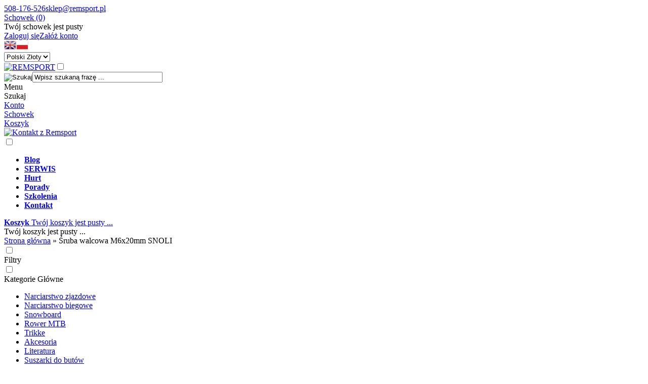

--- FILE ---
content_type: text/html; charset=utf-8
request_url: https://www.remsport.pl/sruba-walcowa-m6x20mm-snoli-p-2058.html
body_size: 10249
content:
<!DOCTYPE HTML><html lang="pl"><head><meta charset="utf-8" /><title>Śruba walcowa M6x20mm Snoli | Sklep REMSPORT</title><meta name="keywords" content="Śruba walcowa M6x20 mm SNOLI" /><meta name="description" content="Oferta Sklepu REMSPORT: Śruba do montażu wiązań snowboardowych, austriackiej firmy SNOLI, model Snowboard Roundhead Screws M6x20 mm (nr kat. 1604/L20)" /><meta name="robots" content="index,follow" /><meta name="viewport" content="width=device-width, initial-scale=1.0" /><meta property="og:title" content="Śruba walcowa M6x20mm Snoli | Sklep REMSPORT" /><meta property="og:description" content="Oferta Sklepu REMSPORT: Śruba do montażu wiązań snowboardowych, austriackiej firmy SNOLI, model Snowboard Roundhead Screws M6x20 mm (nr kat. 1604/L20)" /><meta property="og:type" content="product" /><meta property="og:url" content="https://www.remsport.pl/sruba-walcowa-m6x20mm-snoli-p-2058.html" /><meta property="og:image" content="https://www.remsport.pl/images/sruby-walcowe-snowboardowe-Snoli.jpg" /><meta property="product:price:amount" content="1.00" /><meta property="product:price:currency" content="PLN" /><meta property="product:availability" content="out of stock" /><meta property="product:condition" content="new" /><meta property="product:retailer_item_id" content="2058" /><base href="https://www.remsport.pl" /><link rel="stylesheet" type="text/css" href="cache/Cache_CssSzablonPodstrony.css" /><script src="javascript/jquery.js"></script>
<script src="javascript/skrypty.php"></script>
<script> (function(w,d,s,l,i){w[l]=w[l]||[];w[l].push({'gtm.start':new Date().getTime(),event:'gtm.js'});var f=d.getElementsByTagName(s)[0],j=d.createElement(s),dl=l!='dataLayer'?'&l='+l:'';j.async=true;j.src='https://www.googletagmanager.com/gtm.js?id='+i+dl;f.parentNode.insertBefore(j,f);})(window,document,'script','dataLayer','GTM-W43RZJ'); </script>
<script src="javascript/produkt.php"></script>
<meta name="google-site-verification" content="54aef19f9f2924f0" /><script async src="https://www.googletagmanager.com/gtag/js?id=G-SSBC3F845C"></script>
<script> window.dataLayer = window.dataLayer || []; function gtag(){dataLayer.push(arguments);} gtag('js', new Date()); gtag('config', 'G-SSBC3F845C'); gtag('config', 'GTM-W43RZJ'); </script>
<link rel="canonical" href="https://www.remsport.pl/sruba-walcowa-m6x20mm-snoli-p-2058.html" /><style>#LewaKolumna{width:300px} #SrodekKolumna{width:calc(100% - 300px)} @media only screen and (min-width:1600px){#Strona,.Strona{width:1400px} }</style></head><body style="background:#ffffff"><noscript><iframe src='https://www.googletagmanager.com/ns.html?id=GTM-W43RZJ' height='0' width='0' style='display:none;visibility:hidden'></iframe></noscript><div class="CalaStrona"><div class="TloStronyKontener"><div class="TloStrony"><script> gtag('event', 'view_item', { "value": 1.00, "currency": "PLN", "items": [ { "item_id": "2058", "item_name": "Śruba walcowa M6x20mm SNOLI", "item_brand": "Snoli", "item_category": "Archiwum produktów", "id": "2058", "name": "Śruba walcowa M6x20mm SNOLI", "brand": "Snoli", "category": "Archiwum produktów", "quantity": 1, "price": 1.00, "currency": "PLN", "google_business_vertical": "retail" } ] }); </script>
<div class="OpisNaglowek"></div><header class="SklepNaglowek"><div class="NaglowekTlo"><div class="Strona"><div class="JezykWalutaKontakt"><div class="NaglowekDaneKontaktoweSocial"><div class="NaglowekDaneKontaktowe"><a class="LinkTelefonNaglowek" rel="nofollow" href="tel:508176526">508-176-526</a><a class="LinkMailNaglowek" rel="nofollow" href="mailto:sklep@remsport.pl">sklep@remsport.pl</a></div></div><div class="KontoJezykWaluta"><div id="Schowek"><a class="SchowekNaglowek" href="https://www.remsport.pl/schowek.html" title="Schowek"> Schowek (0) </a><div class="SchowekRozwijany"><div class="RozwinietaWersja"><div class="PustyKoszykSchowek">Twój schowek jest pusty</div></div></div></div><div class="LogowanieNaglowek"><a href="https://www.remsport.pl/logowanie.html" rel="nofollow">Zaloguj się</a><a href="https://www.remsport.pl/rejestracja.html" rel="nofollow">Załóż konto</a></div><div class="ZmianaJezyka"><span tabindex="0" role="button" class="Flaga" id="Jezyk2" lang="en" aria-label="Język Angielski"><img loading="lazy" class="FlagaOff" src="images/flagi/england.png" width="24" height="19" alt="Angielski" title="Angielski" /></span><span tabindex="0" role="button" class="Flaga" id="Jezyk1" lang="pl" aria-label="Język Polski"><img loading="lazy" src="images/flagi/poland.png" width="24" height="19" alt="Polski" title="Polski" /></span></div><div class="ZmianaWaluty cmxform"><div><select name="waluta" id="WybierzWalute" aria-label="Waluta"><option value="1" selected="selected">Polski Złoty</option><option value="2">EURO</option></select></div></div></div></div></div></div><div class="TloDaneNaglowka"><div class="Strona NaglowekLogoIkony"><a id="LinkLogo" href="https://www.remsport.pl"><img class="no-lazy" src="images/../szablony/remsport.rwd.v2/obrazki/szablon/logo.png" width="200" height="93" alt="REMSPORT" /></a><input class="SzukajMenuCheckbox CheckboxNawigacja" type="checkbox" id="SzukajMenuCheckbox" /><form onsubmit="return sprSzukaj(this,'InSzukaj')" method="post" action="szukaj.html" class="Wyszukiwanie"><div class="KontenterWyszukiwania"><div class="RamkaSzukania"><input id="ButSzukaj" type="image" src="szablony/remsport.rwd.v2/obrazki/szablon/szukaj.png" alt="Szukaj" /><input id="InSzukaj" type="text" name="szukaj" size="30" value="Wpisz szukaną frazę ..." /><input type="hidden" name="postget" value="tak" /><div class="cl"></div><div id="Podpowiedzi"></div></div><div class="cl"></div></div></form><div class="NaglowekIkony"><div class="IkonaMenuGlownego IkonaMobilna"><label for="MenuMobilneCheckbox"><span class="IkonaOpisMobile">Menu</span></label></div><div class="IkonaWyszukiwania IkonaMobilna"><label for="SzukajMenuCheckbox"><span class="IkonaOpisMobile">Szukaj</span></label></div><div class="IkonaPanelKlienta IkonaMobilna"><a href="https://www.remsport.pl/panel-klienta.html" rel="nofollow" class="IkonaOpisMobile">Konto</a></div><div class="IkonaSchowek IkonaMobilna"><a href="https://www.remsport.pl/schowek.html" class="IkonaOpisMobile">Schowek</a></div><div class="IkonaKoszyk IkonaMobilna"><a href="https://www.remsport.pl/koszyk.html" class="IkonaOpisMobile">Koszyk</a></div><div id="InfoFirma"><a href="https://www.remsport.pl/darmowa-dostawa-pm-38.html" /><img loading="lazy" src="szablony/remsport.rwd.v2/obrazki/szablon/kontakt.png" alt="Kontakt z Remsport" width="364" height="98" /></a></div></div></div></div><input class="MenuMobilneCheckbox CheckboxNawigacja" type="checkbox" id="MenuMobilneCheckbox" /><div class="GorneMenuKontener"><div class="GorneMenuTlo"><div class="Strona"><label for="MenuMobilneCheckbox" id="IkonaZwinieciaMenu"></label><div class="TloZwinieciaMenu" onclick="$('#MenuMobilneCheckbox').prop('checked', !$('#MenuMobilneCheckbox').prop('checked'))"></div><div class="GorneMenu"><ul class="GlowneGorneMenu" role="menubar"><li data-id="0" id="MenuPozycja-0" role="menuitem"><div><a href="https://www.nartyserwis.pl"><b data-hover="Blog">Blog</b></a></div></li><li data-id="1" id="MenuPozycja-1" role="menuitem"><div><a href="https://www.remsport.pl/serwis-pm-32.html"><b data-hover="SERWIS">SERWIS</b></a></div></li><li data-id="2" id="MenuPozycja-2" role="menuitem"><div><a href="https://www.remsport.pl/hurt-pm-35.html"><b data-hover="Hurt">Hurt</b></a></div></li><li data-id="3" id="MenuPozycja-3" role="menuitem"><div><a href="https://www.remsport.pl/porady-pm-20.html"><b data-hover="Porady">Porady</b></a></div></li><li data-id="4" id="MenuPozycja-4" role="menuitem"><div><a href="https://www.remsport.pl/szkolenia-nc-5.html"><b data-hover="Szkolenia">Szkolenia</b></a></div></li><li data-id="5" id="MenuPozycja-5" role="menuitem"><div><a href="https://www.remsport.pl/kontakt-f-1.html"><b data-hover="Kontakt">Kontakt</b></a></div></li></ul></div></div><div id="Koszyk"><a class="KoszykNaglowek" href="https://www.remsport.pl/koszyk.html"><strong>Koszyk</strong> Twój koszyk jest pusty ... </a><div class="KoszykRozwijany"><div class="RozwinietaWersja"><div class="PustyKoszykSchowek">Twój koszyk jest pusty ...</div></div></div></div></div></div></header><div class="TrescSklepu"><div class="Strona"><div id="Nawigacja" itemscope itemtype="http://schema.org/BreadcrumbList"><span itemprop="itemListElement" itemscope itemtype="http://schema.org/ListItem"><a href="https://www.remsport.pl" class="NawigacjaLink" itemprop="item"><span itemprop="name">Strona główna</span></a><meta itemprop="position" content="1" /></span><span class="Nawigacja"> » </span><span class="OstatniaNawigacja"><span itemprop="name">Śruba walcowa M6x20mm SNOLI</span><meta itemprop="position" content="2" /></span></div></div><div class="cl"></div><div class="Strona"><div class="KolumnyKontener"><div id="LewaKolumna"><div class="LewaKolumnaPrzerwa"><div class="BoxRwd"><div id="boxFiltry" class="CalyBox"><input class="CheckboxNawigacja" type="checkbox" id="CalyBoxCheckbox-74" /><div class="BoxNaglowek"><label for="CalyBoxCheckbox-74"> Filtry<span class="BoxRozwinZwin BoxRozwin"></span></label></div><div class="BoxTresc BoxZawartosc"><div class="BoxOdstep"><form id="filtrBox" action="/sruba-walcowa-m6x20mm-snoli-p-2058.html" method="post" class="cmxform"><div id="filtryBox"></div></form><script>$(document).ready(function() { filtryBox() })</script>
</div></div></div></div><div class="BoxRwd"><div class="CalyBoxKategorie"><input class="CheckboxNawigacja CheckboxNawigacja" type="checkbox" id="CalyBoxCheckbox-40" /><div class="BoxNaglowekKategorie"><label for="CalyBoxCheckbox-40"> Kategorie Główne<span class="BoxRozwinZwin BoxRozwin"></span></label></div><div class="BoxKategorie BoxZawartosc"><div class="BoxOdstep"><ul><li><div><a href="https://www.remsport.pl/narciarstwo-zjazdowe-c-74.html">Narciarstwo zjazdowe</a></div></li><li><div><a href="https://www.remsport.pl/narciarstwo-biegowe-c-31.html">Narciarstwo biegowe</a></div></li><li><div><a href="https://www.remsport.pl/snowboard-c-75.html">Snowboard</a></div></li><li><div><a href="https://www.remsport.pl/rower-mtb-c-124.html">Rower MTB</a></div></li><li><div><a href="https://www.remsport.pl/trikke-c-259.html">Trikke</a></div></li><li><div><a href="https://www.remsport.pl/akcesoria-c-266.html">Akcesoria</a></div></li><li><div><a href="https://www.remsport.pl/literatura-c-22.html">Literatura</a></div></li><li><div><a href="https://www.remsport.pl/suszarki-do-butow-c-169.html">Suszarki do butów</a></div></li><li><div><a href="https://www.remsport.pl/srodki-impregnujace-c-30.html">Środki impregnujące</a></div></li><li><div><a href="https://www.remsport.pl/srodki-piorace-c-209.html">Środki piorące</a></div></li><li><div><a href="https://www.remsport.pl/srodki-odswiezajace-c-210.html">Środki odświeżające</a></div></li><li><div><a href="https://www.remsport.pl/inne-srodki-c-211.html">Inne środki</a></div></li><li><div><a href="https://www.remsport.pl/kosmetyki-sportowe-c-145.html">Kosmetyki sportowe</a></div></li></ul></div></div></div></div><div class="CalyBoxKategorie" style="margin-bottom:20px"><input class="CheckboxNawigacja CheckboxNawigacja" type="checkbox" id="CalyBoxCheckbox-87" /><div class="BoxNaglowekKategorie"><label for="CalyBoxCheckbox-87"> Kategorie inne </label></div><div class="BoxKategorie BoxZawartosc"><div class="BoxOdstep"><ul><li><div><a href="https://www.remsport.pl/nowosci.html">Nowości</a></div></li><li><div><a href="https://www.remsport.pl/promocje.html">Promocje</a></div></li><li><div><a href="https://www.remsport.pl/polecane.html">Polecane</a></div></li><li><div><a href="https://www.remsport.pl/bestesllery.html">Bestsellery</a></div></li></ul></div></div></div><div class="BoxRwdUkryj"><div class="CalyBox"><input class="CheckboxNawigacja CheckboxNawigacja" type="checkbox" id="CalyBoxCheckbox-83" /><div class="BoxNaglowek"><label for="CalyBoxCheckbox-83"> Certyfikat SSL </label></div><div class="BoxTresc BoxZawartosc"><div class="BoxOdstep"><div style="text-align: center;"><img loading="lazy" alt="Certyfikat SSL GeoTrust" src="/images/Loga/geotrust-ssl-2.png" style="width: 250px; height: 80px;" /></div></div></div></div></div></div></div><div id="SrodekKolumna"><div class="ModulId-8 KontenerModul"><div class="ModulCssDodatkowy"><div class="Strona"><div class="StrTresc"><div class="BanneryStatyczne"><a href="https://www.remsport.pl/reklama-b-32.html"><img loading="lazy" src="images/banners/baner-darmowa-dostawa-100.webp" width="940" height="150" alt="Darmowa dostawa" title="Darmowa dostawa" /></a></div></div></div></div></div><div id="fb-root"></div><script>(function(d, s, id) { var js, fjs = d.getElementsByTagName(s)[0]; if (d.getElementById(id)) return; js = d.createElement(s); js.id = id; js.src = "https://connect.facebook.net/pl_PL/all.js#xfbml=1&version=v2.8"; fjs.parentNode.insertBefore(js, fjs); }(document, 'script', 'facebook-jssdk'));</script>
<section id="RamkaProduktu" itemscope itemtype="http://schema.org/Product"><div id="KartaProduktu"><div class="DaneNazwy"><div class="NazwaProducent"><h1 itemprop="name">Śruba walcowa M6x20mm SNOLI</h1><meta itemprop="productID" content="2058" /></div><div class="Ikonki"></div></div><div id="ZdjeciaProduktu" style="width:410px"><div class="ZdjeciaKontener" style="width:350px"><div id="ZdjeciaDuze"><a data-jbox-image="galeria" id="DuzeFoto1" class="PodmianaFotoCech" href="https://www.remsport.pl/images/sruby-walcowe-snowboardowe-Snoli.jpg" title="Śruby walcowe snowboardowe SNOLI" data-caption="Śruby walcowe snowboardowe SNOLI"><img src="images/mini/350px_sruby-walcowe-snowboardowe-Snoli.webp" width="350" height="350" itemprop="image" data-zoom-image="images/sruby-walcowe-snowboardowe-Snoli.jpg" class="FotoZoom no-lazy" alt="Śruby walcowe snowboardowe SNOLI" title="Śruby walcowe snowboardowe SNOLI" /></a></div><div class="DodatkoweZdjecia"></div></div></div><div id="InformacjeProduktu" style="width:calc(100% - 410px)"><form action="/" method="post" id="FormKartaProduktu" class="cmxform" autocomplete="off" ><div class="SekcjaCen"><div class="CenyProduktu" itemprop="offers" itemscope itemtype="http://schema.org/Offer"><p id="CenaGlownaProduktuBrutto" > Cena: <strong><span itemprop="price" content="1.00">1,00 zł</span></strong></p><p id="KosztRozmiaru" style="display:none"></p><div id="ProduktZegar" style="display:none"><div class="Odliczanie"><span id="sekundy_karta_2058"></span>pozostało tylko do końca promocji !!</div></div><p id="HistoriaCenProduktu" ><span class="Informacja">Brak zmiany ceny produktu w ciągu ostatnich 30 dni</span></p><div id="PlatnosciRatalne"></div><meta itemprop="priceCurrency" content="PLN" /><meta itemprop="availability" content="http://schema.org/OutOfStock" /><meta itemprop="itemCondition" content="NewCondition" /><meta itemprop="url" content="https://www.remsport.pl/sruba-walcowa-m6x20mm-snoli-p-2058.html" /><meta itemprop="priceValidUntil" content="2080-01-01" /><div itemprop="hasMerchantReturnPolicy" itemtype="https://schema.org/MerchantReturnPolicy" itemscope><meta itemprop="applicableCountry" content="PL" /><meta itemprop="returnPolicyCategory" content="https://schema.org/MerchantReturnFiniteReturnWindow" /><meta itemprop="merchantReturnDays" content="14" /><meta itemprop="returnMethod" content="https://schema.org/ReturnByMail" /><meta itemprop="returnFees" content="https://schema.org/FreeReturn" /></div><div itemprop="shippingDetails" itemtype="https://schema.org/OfferShippingDetails" itemscope><div itemprop="shippingRate" itemtype="https://schema.org/MonetaryAmount" itemscope><meta itemprop="value" content="12.00" /><meta itemprop="currency" content="PLN" /></div><div itemprop="shippingDestination" itemtype="https://schema.org/DefinedRegion" itemscope><meta itemprop="addressCountry" content="PL" /></div><div itemprop="deliveryTime" itemtype="https://schema.org/ShippingDeliveryTime" itemscope><div itemprop="handlingTime" itemtype="https://schema.org/QuantitativeValue" itemscope><meta itemprop="unitCode" content="d" /><meta itemprop="minValue" content="1" /><meta itemprop="maxValue" content="10" /></div><div itemprop="transitTime" itemtype="https://schema.org/QuantitativeValue" itemscope><meta itemprop="unitCode" content="d" /><meta itemprop="minValue" content="1" /><meta itemprop="maxValue" content="3" /></div></div></div></div><div class="Przyciski"><div id="PrzyciskKupowania" style="display:none"><div class="PrzyciskIlosc"><div class="PoleIlosciKoszyka"></div><div class="PolePrzyciskiKoszyka"><span class="Info">Produkt chwilowo niedostępny w sprzedaży</span></div></div><p id="ZakupPrzezAllegro"></p></div><p id="InfoNiedostepny" class="miganieSek" ><span class="Info">Produkt chwilowo niedostępny w sprzedaży</span><br /><span role="button" tabindex="0" class="przycisk" id="PowiadomDostepnosc" data-id="95279_2058" >Powiadom mnie o dostępności</span></p><p id="PrzyciskSchowek"><span class="ToolTip" onclick="DoSchowka(2058)" title="dodaj do schowka">dodaj do schowka</span></p></div></div><div><input id="InputCenaKoncowaBrutto" value="1.00" type="hidden" /><input id="InputWybraneCechy_95279_2058" value="" type="hidden" /><input id="CenaPunkty" value="0" type="hidden" /><input id="parametry" value="95279_2058;1.00;0.81;;0.00" type="hidden" /><input id="parametryLukas" value="" type="hidden" /><input id="parametrySantander" value="" type="hidden" /><input id="parametryMbank" value="" type="hidden" /><input id="parametryComfino" value="{__COMFINO_PARAMETRY}" type="hidden" /><input id="parametryIleasing" value="" type="hidden" /><input id="parametryIraty" value="" type="hidden" /><input id="parametryLeaselink" value="" type="hidden" /><input id="parametryPayURaty" value="" type="hidden" /><input id="parametryBgz" value="" type="hidden" /></div></form><div class="ListaOpisy"><p id="Dostepnosc" class="TbPoz miganieSek"><span>Dostępność:</span><strong>Nieprodukowany</strong></p><p id="KosztWysylki" class="TbPoz"><span>Koszt wysyłki:</span><strong id="InfoOpisWysylka">od 12,00 zł <span id="tipWysylka" style="display:none;"><b>Dostępne formy wysyłki dla oglądanego produktu:</b><span>InPost Paczkomat® 24/7 - 12,00 zł</span><span>Kurier InPost - 15,00 zł</span><span>Kurier DHL - 20,00 zł</span><span>Kurier InPost pobranie - 18,00 zł</span><span>Kurier DHL pobranie - 25,00 zł</span><span>Odbiór osobisty - 0,00 zł</span></span></strong></p><p id="NrKatalogowy" class="TbPoz"><span>Numer katalogowy:</span><strong itemprop="mpn">1604/L20</strong></p><p class="TbPoz" itemprop="brand" itemtype="http://schema.org/Brand" itemscope><span>Producent:</span><strong itemprop="name" content="Snoli"><a href="https://www.remsport.pl/snoli-m-9.html">Snoli</a></strong></p><p id="StanMagazynowy" class="TbPoz"><span>Stan magazynowy:</span><strong>0 szt.</strong></p><p id="StanProduktu" class="TbPoz"><span>Stan produktu:</span><strong>Nowy</strong></p><p id="GwarancjaProduktu" class="TbPoz"><span>Gwarancja:</span><strong><a href="https://www.remsport.pl/gwarancja-pm-4.html">Gwarancja producenta</a></strong></p></div><p class="dlaczego-my"><span style="font-size:14px;"><span style="font-family: Verdana,Geneva,sans-serif;"><img loading="lazy" alt="znacznik" src="/images/Ikonki/ptaszek-red-15x15.png" style="width: 15px; height: 15px;" /> 20 lat doświadczenia<br /><img loading="lazy" alt="znacznik" src="/images/Ikonki/ptaszek-red-15x15.png" style="width: 15px; height: 15px;" /> Wysyłka towaru w 24h<br /><img loading="lazy" alt="znacznik" src="/images/Ikonki/ptaszek-red-15x15.png" style="width: 15px; height: 15px;" /> Towar na magazynie<br /><img loading="lazy" alt="znacznik" src="/images/Ikonki/ptaszek-red-15x15.png" style="width: 15px; height: 15px;" /> Bezpieczne zakupy (certyfikat SSL)<br /><img loading="lazy" alt="znacznik" src="/images/Ikonki/ptaszek-red-15x15.png" style="width: 15px; height: 15px;" /> Darmowa dostawa już od 100zł<br /><img loading="lazy" alt="znacznik" src="/images/Ikonki/ptaszek-red-15x15.png" style="width: 15px; height: 15px;" /> Fachowe doradztwo i pomoc<br /><img loading="lazy" alt="znacznik" src="/images/Ikonki/ptaszek-red-15x15.png" style="width: 15px; height: 15px;" /> Najlepsza obsługa<br /><img loading="lazy" alt="znacznik" src="/images/Ikonki/ptaszek-red-15x15.png" style="width: 15px; height: 15px;" /> Szeroki asortyment<br /><img loading="lazy" alt="znacznik" src="/images/Ikonki/ptaszek-red-15x15.png" style="width: 15px; height: 15px;" /> Rabaty dla stałych klientów<br /><img loading="lazy" alt="znacznik" src="/images/Ikonki/ptaszek-red-15x15.png" style="width: 15px; height: 15px;" /> Dogodne formy płatności (przelewy online)<br /><img loading="lazy" alt="znacznik" src="/images/Ikonki/ptaszek-red-15x15.png" style="width: 15px; height: 15px;" /> 100% Polska firma </span></span></strong></p><div style="display:none"><p id="InformacjaPunkty" class="InformacjaOk"></p></div><div id="GlowneLinkiProduktu" ><a class="ZapytanieProdukt" href="https://www.remsport.pl/zapytanie-o-produkt-produkt-f-2.html/produkt=2058" rel="nofollow">Zapytaj o produkt</a><a class="PolecProdukt" href="https://www.remsport.pl/polec-znajomemu-produkt-f-3.html/produkt=2058" rel="nofollow">Poleć znajomemu</a><a class="NegocjujCene" href="https://www.remsport.pl/wyslij-nam-twoja-propozycje-cenowa-produkt-f-4.html/produkt=2058" rel="nofollow">Negocjuj cenę produktu</a><a class="LinkPDF" href="https://www.remsport.pl/sruba-walcowa-m6x20mm-snoli-kartapdf-2058.html">Specyfikacja PDF</a></div></div></div><div id="ZakladkiProduktu"><div id="TloZakladek"><ul id="Zakladki"><li id="z_opis" class="aktywna">Opis produktu</li><li id="z_recenzje">Recenzje produktu (0)</li></ul><div class="cl"></div></div><div id="TresciZakladek"><div class="widoczna tz_opis GlownyOpisProduktu" itemprop="description"><div class="FormatEdytor"><div style="text-align: justify;"><span style="font-size:16px;"><span style="font-family: verdana,geneva,sans-serif;"><span style="color: rgb(0, 0, 0);">Oferta Sklepu REMSPORT: Śruba do montażu wiązań snowboardowych, produkt austriackiej firmy <strong>SNOLI</strong>, jest to model Snowboard Roundhead Screws M6 x 20 mm (nr katalogowy 1604/L20).</span></span></span><br />  </div><h3 style="text-align: center;"><span style="font-size:22px;"><span style="font-family: verdana,geneva,sans-serif;"><span style="color: rgb(255, 102, 0);"><strong>PROWADZISZ SERWIS - TEN PRODUKT JEST DLA CIEBIE</strong></span></span></span></h3><div style="text-align: center;"><span style="font-size:16px;"><span style="font-family: verdana,geneva,sans-serif;"><span style="color: rgb(0, 0, 0);"><img loading="lazy" alt="śruby walcowe SNOLI" src="/images/Opisowe/sruby-walcowe-snowboardowe-Snoli.jpg" style="width: 485px; height: 246px;" /></span></span></span></div><div style="text-align: justify;"><span style="font-size:16px;"><span style="font-family: verdana,geneva,sans-serif;"><span style="color: rgb(0, 0, 0);">Śruba z łbem soczewkowym, walcowym o długości 20 mm, </span></span></span><span style="font-size:16px;"><span style="font-family: verdana,geneva,sans-serif;"><span style="color: rgb(0, 0, 0);">gwint M6</span></span></span>.</div><div style="text-align: center;"><span style="font-size:16px;"><span style="font-family: verdana,geneva,sans-serif;"><span style="color: rgb(0, 0, 0);"><img loading="lazy" alt="rysunek śruby z łbem płaskim walcowym" src="/images/Opisowe/rysunek-sruby-walcowej.jpg" style="width: 620px; height: 360px;" /></span></span></span></div><div style="text-align: justify;"><span style="font-size:16px;"><span style="font-family: verdana,geneva,sans-serif;"><span style="color: rgb(0, 0, 0);">A - 6 mm<br /> B - 20 mm<br /> C - 4 mm<br /> D - 12 mm</span></span></span><br />  </div><span style="font-size:16px;"><span style="font-family: verdana,geneva,sans-serif;"><span style="color: rgb(0, 0, 0);">Cena za jedną sztukę.</span></span></span><br /><br /><span style="font-size:16px;"><span style="font-family: verdana,geneva,sans-serif;"><span style="color: rgb(0, 0, 0);"><strong>Wymiary śruby:</strong></span></span></span></div><div class="DodatkowePolaOpis"><p id="poleDodatkowe_100" class="TbPoz TbPozPoleDodatkowe"><span class="TbPozPoleDodatkoweNazwa">Gwint śruby:</span><strong>M6</strong></p><p id="poleDodatkowe_20" class="TbPoz TbPozPoleDodatkowe"><span class="TbPozPoleDodatkoweNazwa">Średnica:</span><strong>6mm</strong></p><p id="poleDodatkowe_101" class="TbPoz TbPozPoleDodatkowe"><span class="TbPozPoleDodatkoweNazwa">Typ łba:</span><strong>Soczewkowy-Walcowy</strong></p><p id="poleDodatkowe_2" class="TbPoz TbPozPoleDodatkowe"><span class="TbPozPoleDodatkoweNazwa">Długość:</span><strong>20mm</strong></p></div><div class="DaneGpsr" style="padding-top:60px"><div style="padding-bottom:20px" class="InfoProducentLink FormatEdytor"><h7><b>GPRS Strona internetowa producenta:</B></br></h7>http://www.maislinger-snoli.com</div></div></div><div class="ukryta tz_recenzje"><p class="Informacja" style="margin-top:10px"> Nikt jeszcze nie napisał recenzji do tego produktu. Bądź pierwszy i napisz recenzję. </p><button class="przycisk Prawy" id="NapiszRecenzje" data-id="95279_2058">Napisz recenzję</button><div class="cl"></div><div id="FormularzRecenzji"></div><div class="cl"></div><br /><div class="fb-comments" data-href="https://www.remsport.pl/sruba-walcowa-m6x20mm-snoli-p-2058.html" data-width="100%" data-numposts="3"></div></div></div></div></section><div class="PozostaleProdukty"><div class="StrNaglowek"><span>Pozostałe produkty z kategorii</span></div><div class="StrTresc"><div class="OknaRwd Kol-3 KolMobile-1"><div class="Okno OknoRwd ProduktBezZakupu"><div class="ElementListingRamka"><div class="Foto"><a class="Zoom" href="https://www.remsport.pl/papier-fiberlene-pro-swix-p-670.html"><img loading="lazy" data-src-original="images/mini/140px_papier-fiberlene-Pro-T153-SWIX.webp" width="140" height="140" src="images/loader.gif" id="fot_73161_670" class="Zdjecie Reload" alt="Papier Fiberlene Pro SWIX" title="Papier Fiberlene Pro SWIX" /></a></div><div class="ProdCena"><h3><a href="https://www.remsport.pl/papier-fiberlene-pro-swix-p-670.html" title="Papier Fiberlene Pro SWIX">Papier Fiberlene Pro SWIX</a></h3></div></div></div><div class="Okno OknoRwd ProduktBezZakupu"><div class="ElementListingRamka"><div class="Foto"><a class="Zoom" href="https://www.remsport.pl/smar-giga-speed-max-fluor-30ml-gallium-p-3692.html"><img loading="lazy" data-src-original="images/mini/140px_ski-wax-GigaSpeed-Max-Fluor-1-GALLIUM.webp" width="140" height="140" src="images/loader.gif" id="fot_10405_3692" class="Zdjecie Reload" alt="Smar Giga Speed MAX Fluor GALLIUM WAX" title="Smar Giga Speed MAX Fluor GALLIUM WAX" /></a></div><div class="ProdCena"><h3><a href="https://www.remsport.pl/smar-giga-speed-max-fluor-30ml-gallium-p-3692.html" title="Smar Giga Speed Max Fluor 30ml GALLIUM">Smar Giga Speed Max Fluor 30ml GALLIUM</a></h3></div></div></div><div class="Okno OknoRwd ProduktBezZakupu"><div class="ElementListingRamka"><div class="Foto"><a class="Zoom" href="https://www.remsport.pl/kamien-polerski-coarse-stone-maplus-p-3465.html"><img loading="lazy" data-src-original="images/Kamienie_szlifierskie/mini/140px_kamien-polerski-Coarse-Stone-BRIKO-MAPLUS.webp" width="140" height="140" src="images/loader.gif" id="fot_61387_3465" class="Zdjecie Reload" alt="Kamień polerski Coarse Stone BRIKO-MAPLUS" title="Kamień polerski Coarse Stone BRIKO-MAPLUS" /></a></div><div class="ProdCena"><h3><a href="https://www.remsport.pl/kamien-polerski-coarse-stone-maplus-p-3465.html" title="Kamień polerski Coarse Stone MAPLUS">Kamień polerski Coarse Stone MAPLUS</a></h3></div></div></div></div><div class="cl"></div></div></div><script> PokazTipWysylki('#InfoOpisWysylka'); </script>
</div></div></div><div class="cl"></div><div class="TloStopka"><div class="Strona"><footer class="Stopka"><div class="StopkaKolumny"><div class="KolumnaStopki"><input type="checkbox" class="CheckboxRozwinStopke CheckboxNawigacja" id="StopkaKolumnaPierwszaCheckbox" /><label for="StopkaKolumnaPierwszaCheckbox"><strong class="NaglowekStopki"> Informacje </strong></label><div class="KontenerDaneStopka" id="KontenerStopkaKolumnaPierwsza"><ul class="LinkiStopki"><li><div><a rel="nofollow" href="https://www.remsport.pl/regulamin-pm-1.html">Regulamin</a></div></li><li><div><a href="https://www.remsport.pl/platnosci-i-dostawa-pm-3.html">Płatności i Dostawa</a></div></li><li><div><a rel="nofollow" href="https://www.remsport.pl/ratyleasing-pm-43.html">Raty/Leasing</a></div></li><li><div><a href="https://www.remsport.pl/gwarancja-pm-4.html">Gwarancja</a></div></li><li><div><a href="https://www.remsport.pl/polityka-cookies-pm-27.html">Polityka Cookies</a></div></li><li><div><a href="https://www.remsport.pl/polityka-prywatnosci-pm-29.html">Polityka prywatności</a></div></li><li><div><a href="https://www.remsport.pl/darmowa-dostawa-pm-38.html">Darmowa dostawa</a></div></li><li><div><a href="https://www.remsport.pl/reklamacje-f-6.html">Reklamacje</a></div></li><li><div><a href="https://www.remsport.pl/rozstrzyganie-sporow-pm-44.html">Rozstrzyganie sporów</a></div></li></ul></div></div><div class="KolumnaStopki"><input type="checkbox" class="CheckboxRozwinStopke CheckboxNawigacja" id="StopkaKolumnaDrugaCheckbox" /><label for="StopkaKolumnaDrugaCheckbox"><strong class="NaglowekStopki"> O firmie </strong></label><div class="KontenerDaneStopka" id="KontenerStopkaKolumnaDruga"><ul class="LinkiStopki"><li><div><a href="https://www.remsport.pl/o-sklepie-pm-6.html">O sklepie</a></div></li><li><div><a href="https://www.remsport.pl/dane-firmy-pm-37.html">Dane firmy</a></div></li><li><div><a href="https://www.remsport.pl/oceny-i-opinie-pm-25.html">Oceny i opinie</a></div></li><li><div><a href="https://www.remsport.pl/producenci.html">Producenci</a></div></li><li><div><a href="https://www.remsport.pl/certyfikaty-serwisowe-pm-40.html">Certyfikaty serwisowe</a></div></li><li><div><a href="https://www.remsport.pl/kontakt-f-1.html">Kontakt</a></div></li><li><div><a href="https://www.remsport.pl/opinie-o-sklepie.html">Opinie o sklepie</a></div></li></ul></div></div><div class="KolumnaStopki"><input type="checkbox" class="CheckboxRozwinStopke CheckboxNawigacja" id="StopkaKolumnaTrzeciaCheckbox" /><label for="StopkaKolumnaTrzeciaCheckbox"><strong class="NaglowekStopki"> Pomoc </strong></label><div class="KontenerDaneStopka" id="KontenerStopkaKolumnaTrzecia"><ul class="LinkiStopki"><li><div><a href="https://www.remsport.pl/pomoc-pm-11.html">Pomoc</a></div></li><li><div><a href="https://www.remsport.pl/faq-pm-33.html">FAQ</a></div></li><li><div><a href="https://www.remsport.pl/staly-klient-pm-41.html">Stały Klient</a></div></li><li><div><a href="https://www.remsport.pl/definicje-i-pojecia-pm-39.html">Definicje i pojęcia</a></div></li><li><div><a href="https://www.remsport.pl/recenzje.html">Recenzje produktów</a></div></li><li><div><a href="https://www.remsport.pl/filmiki-serwisowe-pm-21.html">Filmiki serwisowe</a></div></li><li><div><a href="https://www.remsport.pl/poradniki-nc-3.html">Poradniki</a></div></li><li><div><a href="https://www.remsport.pl/testy-narzedzi-nc-6.html">Testy narzędzi</a></div></li></ul></div></div><div class="KolumnaStopki"><input type="checkbox" class="CheckboxRozwinStopke CheckboxNawigacja" id="StopkaKolumnaCzwartaCheckbox" /><label for="StopkaKolumnaCzwartaCheckbox"><strong class="NaglowekStopki"> Inne </strong></label><div class="KontenerDaneStopka" id="KontenerStopkaKolumnaCzwarta"><ul class="LinkiStopki"><li><div><a href="https://www.remsport.pl/produkty.html">Katalog produktów</a></div></li><li><div><a href="https://www.remsport.pl/dekalog-fis-pm-10.html">Dekalog FIS</a></div></li><li><div><a href="https://www.remsport.pl/download-pm-19.html">Download</a></div></li></ul></div></div><div class="KolumnaStopki"><input type="checkbox" class="CheckboxRozwinStopke CheckboxNawigacja" id="StopkaKolumnaPiataCheckbox" /><label for="StopkaKolumnaPiataCheckbox"><strong class="NaglowekStopki"> Kontakt </strong></label><div class="KontenerDaneStopka" id="KontenerStopkaKolumnaPiata"><ul class="KontaktStopka" itemscope itemtype="http://schema.org/LocalBusiness"><li class="KontaktStopkaFirma Iko Firma"><span class="DaneFirmaKontakt">Sklep Remsport<br /> Al.Bielska 137/16<br /> 43-100 TYCHY</span><span class="DaneFirmaNipKontakt"><span>NIP:</span><span>646-170-96-56</span></span><meta itemprop="name" content="REMSPORT" /><div style="display:none" itemprop="address" itemscope itemtype="http://schema.org/PostalAddress"><meta itemprop="name" content="REMSPORT Katarzyna Antonik" /><meta itemprop="streetAddress" content="Al. Bielska 137/16 " /><meta itemprop="postalCode" content="43-100" /><meta itemprop="addressLocality" content="Tychy" /></div></li><li class="KontaktStopkaLinia Iko Mail"><a href="https://www.remsport.pl/kontakt-f-1.html"><span itemprop="email">sklep@remsport.pl</span></a></li><li class="KontaktStopkaLinia Iko Tel"><a rel="nofollow" href="tel:508176526"><span itemprop="telephone">508-176-526</span></a><a rel="nofollow" href="tel:327003288">32 700 32 88</a></li></ul><ul class="LinkiStopki"></ul></div></div></div><div class="StopkaDolneMenu"></div><div class="GrafikiStopka"></div><div class="OpisStopka"><div style="text-align: center;"><img loading="lazy" alt="alt" height="130" src="/szablony/remsport.rwd/obrazki/szablon/belka-dolna-1.webp" width="1100" /><br /><br /> REMSPORT © 2008 Wszystkie prawa zastrzeżone, powielanie informacji zawartych na tej stronie zabronione. Właściciel serwisu: REMSPORT Katarzyna Antonik, Al. Bielska 137/16, 43-100 Tychy</div></div></footer><div class="Copy"><a href="https://www.shopgold.pl" target="_blank">Sklep internetowy shopGold</a></div></div></div></div></div></div><div id="PorownanieNaglowek" style="display:none"><span class="PorownanieNaglowek PorownanieIlosc" title="Porównaj"><span class="IkonaIlosciNaglowek PozycjaIlosc">0</span></span><div class="PorownywanieRozwijane"></div></div></div><div id="InfoCookie" class="DolnaInformacjaCookie"><div id="InfoCookieProste"><div class="CookieTekst">Informujemy, iż w celu realizacji usług dostępnych w naszym sklepie, optymalizacji jego treści, dostosowania sklepu do Państwa indywidualnych potrzeb oraz personalizacji wyświetlanych reklam w ramach zewnętrznych sieci remarketingowych korzystamy z informacji zapisanych za pomocą plików cookies na urządzeniach końcowych użytkowników. Pliki cookies można kontrolować za pomocą ustawień swojej przeglądarki internetowej. Dalsze korzystanie z naszego sklepu internetowego, bez zmiany ustawień przeglądarki internetowej oznacza, iż użytkownik akceptuje stosowanie plików cookies. Więcej informacji zawartych jest w <a href='https://www.remsport.pl/polityka-prywatnosci-pm-29.html'>polityce prywatności</a> sklepu.”</div><div class="InfoCookiePrzycisk"><span id="InfoAkcept" tabindex="0" role="button" class="przyciskCookie">Nie pokazuj więcej tego komunikatu</span></div></div></div><script>$(document).ready(function(){$('#InfoAkcept').click(function(){var data=new Date();data.setTime(data.getTime()+(999*24*60*60*1000));document.cookie='akceptCookie=tak;expires="'+data.toGMTString()+'";path=/';$('#InfoCookieProste').stop().fadeOut();$('#InfoCookie').stop().slideUp(function(){$('#InfoCookie').remove();});});if($('.InfoCookiePrzycisk').length){const clickable=$(".InfoCookiePrzycisk").find("a, button, input[type='submit'], [tabindex]:not([tabindex='-1'])").filter(":visible").first();if(clickable.length){clickable.focus();}}});</script>
<script src="moduly_stale/wcag/wcag.js"></script>
<link rel="stylesheet" type="text/css" href="moduly_stale/wcag/css/wcag_nawigacja.css" /><div class="IkonaDostepnosci" title="Ustawienia dostępności" aria-label="Ustawienia dostępności" tabindex="0" role="button" onclick="WlaczOknoDostepnosci()"></div><div class="PasekDostepnosci"><div class="NawigacjaPasekDostepnosci"><div class="ZamknijDostepnosc"><span title="Zamknij okno" aria-label="Zamknij okno" tabindex="0" role="button" onclick="WylaczOknoDostepnosci()">zamknij</span></div></div><div class="PasekDostepnosciWybor"><div class="ZmianaKontrastu PoleKontrastu cmxform"><div class="DostepnoscNaglowek" role="heading" aria-level="2" aria-label="Kontrast"> Kontrast </div><div><select onchange="zmianaKontrastu(this.value)" aria-label="Kontrast"><option value="0" selected="selected">domyślny</option><option value="1" >wysoki kontrast</option></select></div></div><div class="ZmianaCzcionki PoleKontrastu cmxform"><div class="DostepnoscNaglowek" role="heading" aria-level="2" aria-label="Wielkość tekstu"> Wielkość tekstu </div><div><select onchange="rozmiarFont(this.value)" aria-label="Wielkość tekstu"><option value="0" selected="selected">domyślna</option><option value="1.5" >x 1.5</option><option value="2" >x 2.0</option></select></div></div><div class="ZmianaInterlinia PoleKontrastu cmxform"><div class="DostepnoscNaglowek" role="heading" aria-level="2" aria-label="Wysokość linii"> Wysokość linii </div><div><select onchange="rozmiarInterlinia(this.value)" aria-label="Wysokość linii"><option value="0" selected="selected">domyślna</option><option value="1.5" >x 1.5</option><option value="2" >x 2.0</option></select></div></div><div class="ZmianaOdstepliter PoleKontrastu cmxform"><div class="DostepnoscNaglowek" role="heading" aria-level="2" aria-label="Odstęp liter"> Odstęp liter </div><div><select onchange="rozmiarOdstepliter(this.value)" aria-label="Odstęp liter"><option value="0" selected="selected">domyślny</option><option value="1.3" >x 1.3</option><option value="1.8" >x 1.8</option></select></div></div><div class="ZmianaKursor PoleKontrastu cmxform"><div class="DostepnoscNaglowek" role="heading" aria-level="2" aria-label="Kursor"> Kursor </div><div><select onchange="rozmiarKursor(this.value)" aria-label="Kursor"><option value="0" selected="selected">normalny</option><option value="1" >duży</option><option value="2" >kursor ADHD</option></select></div></div><div class="ZmianaSzarosci PoleKontrastu cmxform"><div class="DostepnoscNaglowek" role="heading" aria-level="2" aria-label="Skala szarości"> Skala szarości </div><div><select onchange="zmianaSzarosci(this.value)" aria-label="Skala szarości"><option value="0" selected="selected">normalna</option><option value="1" >tryb szarości</option></select></div></div><div class="ZmianaObrazki PoleKontrastu cmxform"><div class="DostepnoscNaglowek" role="heading" aria-level="2" aria-label="Ukryj obrazy"> Ukryj obrazy </div><div><select onchange="zmianaObrazki(this.value)" aria-label="Ukryj obrazy"><option value="0" selected="selected">obrazy widoczne</option><option value="1" >ukryj obrazy</option></select></div></div><div class="ZmianaRodzajuCzcionki PoleKontrastu cmxform"><div class="DostepnoscNaglowek" role="heading" aria-level="2" aria-label="Czytelna czcionka"> Czytelna czcionka </div><div><select onchange="zmianaRodzajuCzcionki(this.value)" aria-label="Czytelna czcionka"><option value="0" selected="selected">domyślna</option><option value="1" >czytelna</option><option value="2" >czytelna dla dyslektyków</option></select></div></div><div class="ZmianaAnimacji PoleKontrastu cmxform"><div class="DostepnoscNaglowek" role="heading" aria-level="2" aria-label="Wyłączenie animacji"> Wyłączenie animacji </div><div><select onchange="zmianaAnimacji(this.value)" aria-label="Wyłączenie animacji"><option value="0" selected="selected">włączone</option><option value="1" >wyłącz animacje</option></select></div></div><div class="ZmianaWyrownanieTekstu PoleKontrastu cmxform"><div class="DostepnoscNaglowek" role="heading" aria-level="2" aria-label="Wyrównanie tekstu"> Wyrównanie tekstu </div><div><select onchange="zmianaWyrownanieTekstu(this.value)" aria-label="Wyrównanie tekstu"><option value="0" selected="selected">domyślne</option><option value="1" >do lewej</option><option value="2" >do prawej</option><option value="3" >do środka</option></select></div></div><div class="ZmianaNascenie PoleKontrastu cmxform"><div class="DostepnoscNaglowek" role="heading" aria-level="2" aria-label="Nasycenie"> Nasycenie </div><div><select onchange="zmianaNasycenie(this.value)" aria-label="Nasycenie"><option value="0" selected="selected">domyślne</option><option value="1" >średnie nasycenie</option><option value="2" >wysokie nasycenie</option></select></div></div><div class="ZmianaOdnosniki PoleKontrastu cmxform"><div class="DostepnoscNaglowek" role="heading" aria-level="2" aria-label="Podkreśl odnośniki"> Podkreśl odnośniki </div><div><select onchange="zmianaOdnosniki(this.value)" aria-label="Podkreśl odnośniki"><option value="0" selected="selected">domyślne</option><option value="1" >podkreśl</option></select></div></div><div class="ZmianaCzytnikEkranu PoleKontrastu cmxform"><div class="DostepnoscNaglowek" role="heading" aria-level="2" aria-label="{__TLUMACZ:CZYTNIK_EKRANU}"> Czytnik ekranu </div><div><select onchange="zmianaCzytnikEkranu(this.value)" aria-label="{__TLUMACZ:CZYTNIK_EKRANU}"><option value="0" selected="selected">wyłączony</option><option value="1" >włączony</option></select></div></div></div><div class="ResetPasekDostepnosci"><span aria-label="Zresetuj wszystkie ustawienia" tabindex="0" role="button" onclick="ResetOknoDostepnosci()">Zresetuj wszystkie ustawienia</span></div></div><script>InformacjaOnline()</script>
<script> $(document).ready(function() { $.ZaladujObrazki(false); }); </script>
<div id="RwdWersja"></div><div id="Strona"></div></body></html> 